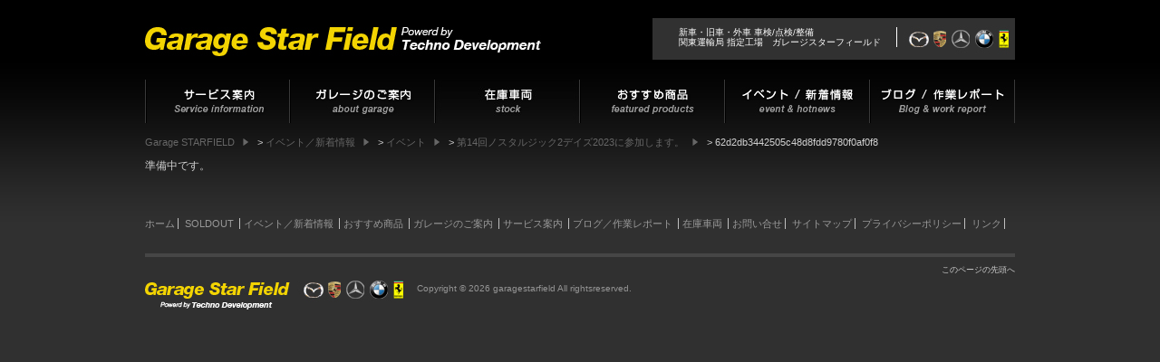

--- FILE ---
content_type: text/html; charset=UTF-8
request_url: https://www.garage-starfield.com/event-news/228414.html/attachment/62d2db3442505c48d8fdd9780f0af0f8
body_size: 6566
content:
<!DOCTYPE html>
<html lang="ja">
<head>
<meta charset="UTF-8">
<title>62d2db3442505c48d8fdd9780f0af0f8 - Garage STARFIELD</title>
<meta name="description" content="新車・中古車・旧車・外車・国産車を問わず自動車の整備はおまかせ下さい。点検・修理・オーバーホール・パーツ製作等、特に10A等旧型ロータリーとコスモスポーツには絶対の自信をもっております。お気軽にご相談下さい。" />
<meta name="keywords" content="ガレージスターフィールド,ロータリーエンジン,コスモスポーツ,レストア,中古販売" />
<meta name="author" content="authorName">
<meta name="copyright" content="Copyright (C) ガレージスターフィールド" />
<link rel="shortcut icon" href="https://www.garage-starfield.com/cms/wp-content/themes/gsf/favicon.ico">
<link rel="index" href="https://www.garage-starfield.com/">
<link rel="stylesheet" href="https://www.garage-starfield.com/cms/wp-content/themes/gsf/css/import.css">
<script src="https://www.google.com/jsapi"></script>
<script> google.load("jquery", "1.4");</script>
<script src="https://www.garage-starfield.com/cms/wp-content/themes/gsf/js/bsn.Crossfader.js"></script>
<!--[if lt IE 9]><script src="https://html5shiv.googlecode.com/svn/trunk/html5.js"></script><![endif]-->
<script src="https://www.garage-starfield.com/cms/wp-content/themes/gsf/js/ga.js"></script>
<meta name="viewport" content="width=device-width">
<!--[if lte IE 6]>
<script type="text/javascript" src="https://www.garage-starfield.com/cms/wp-content/themes/hatsuhi/js/DD_belatedPNG.js"></script>
<script type="text/javascript">
  DD_belatedPNG.fix('#contents,#contents img,img');
</script>
<![endif]-->
<meta name='robots' content='index, follow, max-image-preview:large, max-snippet:-1, max-video-preview:-1' />

	<!-- This site is optimized with the Yoast SEO plugin v19.13 - https://yoast.com/wordpress/plugins/seo/ -->
	<link rel="canonical" href="https://www.garage-starfield.com/event-news/228414.html/attachment/62d2db3442505c48d8fdd9780f0af0f8/" />
	<meta property="og:locale" content="ja_JP" />
	<meta property="og:type" content="article" />
	<meta property="og:title" content="62d2db3442505c48d8fdd9780f0af0f8 - Garage STARFIELD" />
	<meta property="og:url" content="https://www.garage-starfield.com/event-news/228414.html/attachment/62d2db3442505c48d8fdd9780f0af0f8/" />
	<meta property="og:site_name" content="Garage STARFIELD" />
	<meta property="og:image" content="https://www.garage-starfield.com/event-news/228414.html/attachment/62d2db3442505c48d8fdd9780f0af0f8" />
	<meta property="og:image:width" content="640" />
	<meta property="og:image:height" content="480" />
	<meta property="og:image:type" content="image/jpeg" />
	<script type="application/ld+json" class="yoast-schema-graph">{"@context":"https://schema.org","@graph":[{"@type":"WebPage","@id":"https://www.garage-starfield.com/event-news/228414.html/attachment/62d2db3442505c48d8fdd9780f0af0f8/","url":"https://www.garage-starfield.com/event-news/228414.html/attachment/62d2db3442505c48d8fdd9780f0af0f8/","name":"62d2db3442505c48d8fdd9780f0af0f8 - Garage STARFIELD","isPartOf":{"@id":"https://www.garage-starfield.com/#website"},"primaryImageOfPage":{"@id":"https://www.garage-starfield.com/event-news/228414.html/attachment/62d2db3442505c48d8fdd9780f0af0f8/#primaryimage"},"image":{"@id":"https://www.garage-starfield.com/event-news/228414.html/attachment/62d2db3442505c48d8fdd9780f0af0f8/#primaryimage"},"thumbnailUrl":"https://www.garage-starfield.com/cms/wp-content/uploads/2023/02/62d2db3442505c48d8fdd9780f0af0f8.jpeg","datePublished":"2023-02-16T09:31:20+00:00","dateModified":"2023-02-16T09:31:20+00:00","breadcrumb":{"@id":"https://www.garage-starfield.com/event-news/228414.html/attachment/62d2db3442505c48d8fdd9780f0af0f8/#breadcrumb"},"inLanguage":"ja","potentialAction":[{"@type":"ReadAction","target":["https://www.garage-starfield.com/event-news/228414.html/attachment/62d2db3442505c48d8fdd9780f0af0f8/"]}]},{"@type":"ImageObject","inLanguage":"ja","@id":"https://www.garage-starfield.com/event-news/228414.html/attachment/62d2db3442505c48d8fdd9780f0af0f8/#primaryimage","url":"https://www.garage-starfield.com/cms/wp-content/uploads/2023/02/62d2db3442505c48d8fdd9780f0af0f8.jpeg","contentUrl":"https://www.garage-starfield.com/cms/wp-content/uploads/2023/02/62d2db3442505c48d8fdd9780f0af0f8.jpeg","width":640,"height":480},{"@type":"BreadcrumbList","@id":"https://www.garage-starfield.com/event-news/228414.html/attachment/62d2db3442505c48d8fdd9780f0af0f8/#breadcrumb","itemListElement":[{"@type":"ListItem","position":1,"name":"ホーム","item":"https://www.garage-starfield.com/"},{"@type":"ListItem","position":2,"name":"第14回ノスタルジック2デイズ2023に参加します。","item":"https://www.garage-starfield.com/event-news/228414.html"},{"@type":"ListItem","position":3,"name":"62d2db3442505c48d8fdd9780f0af0f8"}]},{"@type":"WebSite","@id":"https://www.garage-starfield.com/#website","url":"https://www.garage-starfield.com/","name":"Garage STARFIELD","description":"","potentialAction":[{"@type":"SearchAction","target":{"@type":"EntryPoint","urlTemplate":"https://www.garage-starfield.com/?s={search_term_string}"},"query-input":"required name=search_term_string"}],"inLanguage":"ja"}]}</script>
	<!-- / Yoast SEO plugin. -->


<link rel='dns-prefetch' href='//s.w.org' />
<script type="text/javascript">
window._wpemojiSettings = {"baseUrl":"https:\/\/s.w.org\/images\/core\/emoji\/13.1.0\/72x72\/","ext":".png","svgUrl":"https:\/\/s.w.org\/images\/core\/emoji\/13.1.0\/svg\/","svgExt":".svg","source":{"concatemoji":"https:\/\/www.garage-starfield.com\/cms\/wp-includes\/js\/wp-emoji-release.min.js?ver=5.9.12"}};
/*! This file is auto-generated */
!function(e,a,t){var n,r,o,i=a.createElement("canvas"),p=i.getContext&&i.getContext("2d");function s(e,t){var a=String.fromCharCode;p.clearRect(0,0,i.width,i.height),p.fillText(a.apply(this,e),0,0);e=i.toDataURL();return p.clearRect(0,0,i.width,i.height),p.fillText(a.apply(this,t),0,0),e===i.toDataURL()}function c(e){var t=a.createElement("script");t.src=e,t.defer=t.type="text/javascript",a.getElementsByTagName("head")[0].appendChild(t)}for(o=Array("flag","emoji"),t.supports={everything:!0,everythingExceptFlag:!0},r=0;r<o.length;r++)t.supports[o[r]]=function(e){if(!p||!p.fillText)return!1;switch(p.textBaseline="top",p.font="600 32px Arial",e){case"flag":return s([127987,65039,8205,9895,65039],[127987,65039,8203,9895,65039])?!1:!s([55356,56826,55356,56819],[55356,56826,8203,55356,56819])&&!s([55356,57332,56128,56423,56128,56418,56128,56421,56128,56430,56128,56423,56128,56447],[55356,57332,8203,56128,56423,8203,56128,56418,8203,56128,56421,8203,56128,56430,8203,56128,56423,8203,56128,56447]);case"emoji":return!s([10084,65039,8205,55357,56613],[10084,65039,8203,55357,56613])}return!1}(o[r]),t.supports.everything=t.supports.everything&&t.supports[o[r]],"flag"!==o[r]&&(t.supports.everythingExceptFlag=t.supports.everythingExceptFlag&&t.supports[o[r]]);t.supports.everythingExceptFlag=t.supports.everythingExceptFlag&&!t.supports.flag,t.DOMReady=!1,t.readyCallback=function(){t.DOMReady=!0},t.supports.everything||(n=function(){t.readyCallback()},a.addEventListener?(a.addEventListener("DOMContentLoaded",n,!1),e.addEventListener("load",n,!1)):(e.attachEvent("onload",n),a.attachEvent("onreadystatechange",function(){"complete"===a.readyState&&t.readyCallback()})),(n=t.source||{}).concatemoji?c(n.concatemoji):n.wpemoji&&n.twemoji&&(c(n.twemoji),c(n.wpemoji)))}(window,document,window._wpemojiSettings);
</script>
<style type="text/css">
img.wp-smiley,
img.emoji {
	display: inline !important;
	border: none !important;
	box-shadow: none !important;
	height: 1em !important;
	width: 1em !important;
	margin: 0 0.07em !important;
	vertical-align: -0.1em !important;
	background: none !important;
	padding: 0 !important;
}
</style>
	<link rel='stylesheet' id='wp-block-library-css'  href='https://www.garage-starfield.com/cms/wp-includes/css/dist/block-library/style.min.css?ver=5.9.12' type='text/css' media='all' />
<style id='global-styles-inline-css' type='text/css'>
body{--wp--preset--color--black: #000000;--wp--preset--color--cyan-bluish-gray: #abb8c3;--wp--preset--color--white: #ffffff;--wp--preset--color--pale-pink: #f78da7;--wp--preset--color--vivid-red: #cf2e2e;--wp--preset--color--luminous-vivid-orange: #ff6900;--wp--preset--color--luminous-vivid-amber: #fcb900;--wp--preset--color--light-green-cyan: #7bdcb5;--wp--preset--color--vivid-green-cyan: #00d084;--wp--preset--color--pale-cyan-blue: #8ed1fc;--wp--preset--color--vivid-cyan-blue: #0693e3;--wp--preset--color--vivid-purple: #9b51e0;--wp--preset--gradient--vivid-cyan-blue-to-vivid-purple: linear-gradient(135deg,rgba(6,147,227,1) 0%,rgb(155,81,224) 100%);--wp--preset--gradient--light-green-cyan-to-vivid-green-cyan: linear-gradient(135deg,rgb(122,220,180) 0%,rgb(0,208,130) 100%);--wp--preset--gradient--luminous-vivid-amber-to-luminous-vivid-orange: linear-gradient(135deg,rgba(252,185,0,1) 0%,rgba(255,105,0,1) 100%);--wp--preset--gradient--luminous-vivid-orange-to-vivid-red: linear-gradient(135deg,rgba(255,105,0,1) 0%,rgb(207,46,46) 100%);--wp--preset--gradient--very-light-gray-to-cyan-bluish-gray: linear-gradient(135deg,rgb(238,238,238) 0%,rgb(169,184,195) 100%);--wp--preset--gradient--cool-to-warm-spectrum: linear-gradient(135deg,rgb(74,234,220) 0%,rgb(151,120,209) 20%,rgb(207,42,186) 40%,rgb(238,44,130) 60%,rgb(251,105,98) 80%,rgb(254,248,76) 100%);--wp--preset--gradient--blush-light-purple: linear-gradient(135deg,rgb(255,206,236) 0%,rgb(152,150,240) 100%);--wp--preset--gradient--blush-bordeaux: linear-gradient(135deg,rgb(254,205,165) 0%,rgb(254,45,45) 50%,rgb(107,0,62) 100%);--wp--preset--gradient--luminous-dusk: linear-gradient(135deg,rgb(255,203,112) 0%,rgb(199,81,192) 50%,rgb(65,88,208) 100%);--wp--preset--gradient--pale-ocean: linear-gradient(135deg,rgb(255,245,203) 0%,rgb(182,227,212) 50%,rgb(51,167,181) 100%);--wp--preset--gradient--electric-grass: linear-gradient(135deg,rgb(202,248,128) 0%,rgb(113,206,126) 100%);--wp--preset--gradient--midnight: linear-gradient(135deg,rgb(2,3,129) 0%,rgb(40,116,252) 100%);--wp--preset--duotone--dark-grayscale: url('#wp-duotone-dark-grayscale');--wp--preset--duotone--grayscale: url('#wp-duotone-grayscale');--wp--preset--duotone--purple-yellow: url('#wp-duotone-purple-yellow');--wp--preset--duotone--blue-red: url('#wp-duotone-blue-red');--wp--preset--duotone--midnight: url('#wp-duotone-midnight');--wp--preset--duotone--magenta-yellow: url('#wp-duotone-magenta-yellow');--wp--preset--duotone--purple-green: url('#wp-duotone-purple-green');--wp--preset--duotone--blue-orange: url('#wp-duotone-blue-orange');--wp--preset--font-size--small: 13px;--wp--preset--font-size--medium: 20px;--wp--preset--font-size--large: 36px;--wp--preset--font-size--x-large: 42px;}.has-black-color{color: var(--wp--preset--color--black) !important;}.has-cyan-bluish-gray-color{color: var(--wp--preset--color--cyan-bluish-gray) !important;}.has-white-color{color: var(--wp--preset--color--white) !important;}.has-pale-pink-color{color: var(--wp--preset--color--pale-pink) !important;}.has-vivid-red-color{color: var(--wp--preset--color--vivid-red) !important;}.has-luminous-vivid-orange-color{color: var(--wp--preset--color--luminous-vivid-orange) !important;}.has-luminous-vivid-amber-color{color: var(--wp--preset--color--luminous-vivid-amber) !important;}.has-light-green-cyan-color{color: var(--wp--preset--color--light-green-cyan) !important;}.has-vivid-green-cyan-color{color: var(--wp--preset--color--vivid-green-cyan) !important;}.has-pale-cyan-blue-color{color: var(--wp--preset--color--pale-cyan-blue) !important;}.has-vivid-cyan-blue-color{color: var(--wp--preset--color--vivid-cyan-blue) !important;}.has-vivid-purple-color{color: var(--wp--preset--color--vivid-purple) !important;}.has-black-background-color{background-color: var(--wp--preset--color--black) !important;}.has-cyan-bluish-gray-background-color{background-color: var(--wp--preset--color--cyan-bluish-gray) !important;}.has-white-background-color{background-color: var(--wp--preset--color--white) !important;}.has-pale-pink-background-color{background-color: var(--wp--preset--color--pale-pink) !important;}.has-vivid-red-background-color{background-color: var(--wp--preset--color--vivid-red) !important;}.has-luminous-vivid-orange-background-color{background-color: var(--wp--preset--color--luminous-vivid-orange) !important;}.has-luminous-vivid-amber-background-color{background-color: var(--wp--preset--color--luminous-vivid-amber) !important;}.has-light-green-cyan-background-color{background-color: var(--wp--preset--color--light-green-cyan) !important;}.has-vivid-green-cyan-background-color{background-color: var(--wp--preset--color--vivid-green-cyan) !important;}.has-pale-cyan-blue-background-color{background-color: var(--wp--preset--color--pale-cyan-blue) !important;}.has-vivid-cyan-blue-background-color{background-color: var(--wp--preset--color--vivid-cyan-blue) !important;}.has-vivid-purple-background-color{background-color: var(--wp--preset--color--vivid-purple) !important;}.has-black-border-color{border-color: var(--wp--preset--color--black) !important;}.has-cyan-bluish-gray-border-color{border-color: var(--wp--preset--color--cyan-bluish-gray) !important;}.has-white-border-color{border-color: var(--wp--preset--color--white) !important;}.has-pale-pink-border-color{border-color: var(--wp--preset--color--pale-pink) !important;}.has-vivid-red-border-color{border-color: var(--wp--preset--color--vivid-red) !important;}.has-luminous-vivid-orange-border-color{border-color: var(--wp--preset--color--luminous-vivid-orange) !important;}.has-luminous-vivid-amber-border-color{border-color: var(--wp--preset--color--luminous-vivid-amber) !important;}.has-light-green-cyan-border-color{border-color: var(--wp--preset--color--light-green-cyan) !important;}.has-vivid-green-cyan-border-color{border-color: var(--wp--preset--color--vivid-green-cyan) !important;}.has-pale-cyan-blue-border-color{border-color: var(--wp--preset--color--pale-cyan-blue) !important;}.has-vivid-cyan-blue-border-color{border-color: var(--wp--preset--color--vivid-cyan-blue) !important;}.has-vivid-purple-border-color{border-color: var(--wp--preset--color--vivid-purple) !important;}.has-vivid-cyan-blue-to-vivid-purple-gradient-background{background: var(--wp--preset--gradient--vivid-cyan-blue-to-vivid-purple) !important;}.has-light-green-cyan-to-vivid-green-cyan-gradient-background{background: var(--wp--preset--gradient--light-green-cyan-to-vivid-green-cyan) !important;}.has-luminous-vivid-amber-to-luminous-vivid-orange-gradient-background{background: var(--wp--preset--gradient--luminous-vivid-amber-to-luminous-vivid-orange) !important;}.has-luminous-vivid-orange-to-vivid-red-gradient-background{background: var(--wp--preset--gradient--luminous-vivid-orange-to-vivid-red) !important;}.has-very-light-gray-to-cyan-bluish-gray-gradient-background{background: var(--wp--preset--gradient--very-light-gray-to-cyan-bluish-gray) !important;}.has-cool-to-warm-spectrum-gradient-background{background: var(--wp--preset--gradient--cool-to-warm-spectrum) !important;}.has-blush-light-purple-gradient-background{background: var(--wp--preset--gradient--blush-light-purple) !important;}.has-blush-bordeaux-gradient-background{background: var(--wp--preset--gradient--blush-bordeaux) !important;}.has-luminous-dusk-gradient-background{background: var(--wp--preset--gradient--luminous-dusk) !important;}.has-pale-ocean-gradient-background{background: var(--wp--preset--gradient--pale-ocean) !important;}.has-electric-grass-gradient-background{background: var(--wp--preset--gradient--electric-grass) !important;}.has-midnight-gradient-background{background: var(--wp--preset--gradient--midnight) !important;}.has-small-font-size{font-size: var(--wp--preset--font-size--small) !important;}.has-medium-font-size{font-size: var(--wp--preset--font-size--medium) !important;}.has-large-font-size{font-size: var(--wp--preset--font-size--large) !important;}.has-x-large-font-size{font-size: var(--wp--preset--font-size--x-large) !important;}
</style>
<link rel='stylesheet' id='contact-form-7-css'  href='https://www.garage-starfield.com/cms/wp-content/plugins/contact-form-7/includes/css/styles.css?ver=5.6.4' type='text/css' media='all' />
<link rel='stylesheet' id='contact-form-7-confirm-css'  href='https://www.garage-starfield.com/cms/wp-content/plugins/contact-form-7-add-confirm/includes/css/styles.css?ver=5.1' type='text/css' media='all' />
<link rel='stylesheet' id='wp-pagenavi-css'  href='https://www.garage-starfield.com/cms/wp-content/plugins/wp-pagenavi/pagenavi-css.css?ver=2.70' type='text/css' media='all' />
<link rel='stylesheet' id='slimbox2-css'  href='https://www.garage-starfield.com/cms/wp-content/plugins/wp-slimbox2/css/slimbox2.css?ver=1.1' type='text/css' media='screen' />
<script type='text/javascript' src='https://www.garage-starfield.com/cms/wp-includes/js/jquery/jquery.min.js?ver=3.6.0' id='jquery-core-js'></script>
<script type='text/javascript' src='https://www.garage-starfield.com/cms/wp-includes/js/jquery/jquery-migrate.min.js?ver=3.3.2' id='jquery-migrate-js'></script>
<script type='text/javascript' src='https://www.garage-starfield.com/cms/wp-content/plugins/wp-slimbox2/javascript/slimbox2.js?ver=2.04' id='slimbox2-js'></script>
<script type='text/javascript' id='slimbox2_autoload-js-extra'>
/* <![CDATA[ */
var slimbox2_options = {"autoload":"1","overlayColor":"#000000","loop":"","overlayOpacity":"0.8","overlayFadeDuration":"400","resizeDuration":"400","resizeEasing":"swing","initialWidth":"250","initialHeight":"250","imageFadeDuration":"400","captionAnimationDuration":"400","caption":"el.title || el.firstChild.alt || el.firstChild.title || el.href || el.href","url":"1","selector":"div.entry-content, div.gallery, div.entry, div.post, div#page, body","counterText":"Image {x} of {y}","closeKeys":"27,88,67","previousKeys":"37,80","nextKeys":"39,78","prev":"https:\/\/www.garage-starfield.com\/cms\/wp-content\/plugins\/wp-slimbox2\/images\/default\/prevlabel.gif","next":"https:\/\/www.garage-starfield.com\/cms\/wp-content\/plugins\/wp-slimbox2\/images\/default\/nextlabel.gif","close":"https:\/\/www.garage-starfield.com\/cms\/wp-content\/plugins\/wp-slimbox2\/images\/default\/closelabel.gif","picasaweb":"","flickr":"","mobile":""};
/* ]]> */
</script>
<script type='text/javascript' src='https://www.garage-starfield.com/cms/wp-content/plugins/wp-slimbox2/javascript/slimbox2_autoload.js?ver=1.0.4b' id='slimbox2_autoload-js'></script>
<link rel="https://api.w.org/" href="https://www.garage-starfield.com/wp-json/" /><link rel="alternate" type="application/json" href="https://www.garage-starfield.com/wp-json/wp/v2/media/228418" /><link rel="EditURI" type="application/rsd+xml" title="RSD" href="https://www.garage-starfield.com/cms/xmlrpc.php?rsd" />
<link rel="wlwmanifest" type="application/wlwmanifest+xml" href="https://www.garage-starfield.com/cms/wp-includes/wlwmanifest.xml" /> 
<meta name="generator" content="WordPress 5.9.12" />
<link rel='shortlink' href='https://www.garage-starfield.com/?p=228418' />
<link rel="alternate" type="application/json+oembed" href="https://www.garage-starfield.com/wp-json/oembed/1.0/embed?url=https%3A%2F%2Fwww.garage-starfield.com%2Fevent-news%2F228414.html%2Fattachment%2F62d2db3442505c48d8fdd9780f0af0f8" />
<link rel="alternate" type="text/xml+oembed" href="https://www.garage-starfield.com/wp-json/oembed/1.0/embed?url=https%3A%2F%2Fwww.garage-starfield.com%2Fevent-news%2F228414.html%2Fattachment%2F62d2db3442505c48d8fdd9780f0af0f8&#038;format=xml" />
</head>
<body data-rsssl=1 id="single" class="cat">
<div id="page">

<header id="globalHeader">
<hgroup>

<div class="area01">
<div class="carmaker"><img src="https://www.garage-starfield.com/cms/wp-content/themes/gsf/images/makerlogo.jpg" alt="マツダ・ポルシェ・ベンツ・BMW・フェラーリ"></div>
<h1><span><a href="https://www.garage-starfield.com/">新車・旧車・外車 車検/点検/整備<br />関東運輸局 指定工場　ガレージスターフィールド</a></span></h1>
</div>

<h2><a href="https://www.garage-starfield.com/"><img src="https://www.garage-starfield.com/cms/wp-content/themes/gsf/images/header-logo.jpg" alt="GarageStarField by technodevelopment" width="437" height="32"></a></h2>
</hgroup>

<nav id="global">
<ul>
<li><a href="https://www.garage-starfield.com/service" title="サービス案内"><img class="fade" src="https://www.garage-starfield.com/cms/wp-content/themes/gsf/images/globalmenu-01.jpg" alt="サービス案内"></a></li>
<li><a href="https://www.garage-starfield.com/about" title="ガレージのご案内"><img class="fade" src="https://www.garage-starfield.com/cms/wp-content/themes/gsf/images/globalmenu-02.jpg" alt="ガレージのご案内"></a></li>
<li><a href="https://www.garage-starfield.com/stock" title="在庫車両"><img class="fade" src="https://www.garage-starfield.com/cms/wp-content/themes/gsf/images/globalmenu-03.jpg" alt="在庫車両"></a></li>
<li><a href="https://www.garage-starfield.com/featured-products" title="おすすめ商品"><img class="fade" src="https://www.garage-starfield.com/cms/wp-content/themes/gsf/images/globalmenu-04.jpg" alt="おすすめ商品"></a></li>
<li><a href="https://www.garage-starfield.com/event-news" title="イベント/新着情報"><img class="fade" src="https://www.garage-starfield.com/cms/wp-content/themes/gsf/images/globalmenu-05.jpg" alt="イベント/新着情報"></a></li>
<li><a href="https://www.garage-starfield.com/blog-report" title="ブログ/作業レポート"><img class="fade" src="https://www.garage-starfield.com/cms/wp-content/themes/gsf/images/globalmenu-06.jpg" alt="ブログ/作業レポート"></a></li>
</ul>
</nav>
</header>
<div id="contents">
<div id="contentsinner">

<div id="bread">
<!-- Breadcrumb NavXT 7.3.1 -->
<span property="itemListElement" typeof="ListItem"><a property="item" typeof="WebPage" title="Garage STARFIELDへ移動する" href="https://www.garage-starfield.com" class="home" ><span property="name">Garage STARFIELD</span></a><meta property="position" content="1"></span> &gt; <span property="itemListElement" typeof="ListItem"><a property="item" typeof="WebPage" title="Go to the イベント／新着情報 カテゴリー archives." href="https://www.garage-starfield.com/category/event-news" class="taxonomy category" ><span property="name">イベント／新着情報</span></a><meta property="position" content="2"></span> &gt; <span property="itemListElement" typeof="ListItem"><a property="item" typeof="WebPage" title="Go to the イベント カテゴリー archives." href="https://www.garage-starfield.com/category/event-news/event" class="taxonomy category" ><span property="name">イベント</span></a><meta property="position" content="3"></span> &gt; <span property="itemListElement" typeof="ListItem"><a property="item" typeof="WebPage" title="第14回ノスタルジック2デイズ2023に参加します。へ移動する" href="https://www.garage-starfield.com/event-news/228414.html" class="post post-post" ><span property="name">第14回ノスタルジック2デイズ2023に参加します。</span></a><meta property="position" content="4"></span> &gt; <span property="itemListElement" typeof="ListItem"><span property="name" class="post post-attachment current-item">62d2db3442505c48d8fdd9780f0af0f8</span><meta property="url" content="https://www.garage-starfield.com/event-news/228414.html/attachment/62d2db3442505c48d8fdd9780f0af0f8"><meta property="position" content="5"></span></div>

<p>準備中です。</p>




<!--contentsinner--></div>
<!-- / #contents --></div>

<footer id="globalFoooter">

<ul>
<li><a href="https://www.garage-starfield.com/" title="ガレージスターフィールドホーム">ホーム</a></li>
	<li class="cat-item cat-item-19"><a href="https://www.garage-starfield.com/category/soldout">SOLDOUT</a>
</li>
	<li class="cat-item cat-item-1"><a href="https://www.garage-starfield.com/category/event-news">イベント／新着情報</a>
</li>
	<li class="cat-item cat-item-9"><a href="https://www.garage-starfield.com/category/featured-products" title="GarageStarFieldがお奨めするオイル・添加剤等の商品">おすすめ商品</a>
</li>
	<li class="cat-item cat-item-11"><a href="https://www.garage-starfield.com/category/about">ガレージのご案内</a>
</li>
	<li class="cat-item cat-item-10"><a href="https://www.garage-starfield.com/category/service">サービス案内</a>
</li>
	<li class="cat-item cat-item-3"><a href="https://www.garage-starfield.com/category/blog-report">ブログ／作業レポート</a>
</li>
	<li class="cat-item cat-item-8"><a href="https://www.garage-starfield.com/category/stock">在庫車両</a>
</li>
 
<li class="page_item page-item-89"><a href="https://www.garage-starfield.com/contact">お問い合せ</a></li>
<li class="page_item page-item-74"><a href="https://www.garage-starfield.com/sitemap">サイトマップ</a></li>
<li class="page_item page-item-79"><a href="https://www.garage-starfield.com/privacypolicy">プライバシーポリシー</a></li>
<li class="page_item page-item-92"><a href="https://www.garage-starfield.com/link">リンク</a></li>
</ul>


<p class="pageTop"><a href="#page">このページの先頭へ</a></p>

<h3><img src="https://www.garage-starfield.com/cms/wp-content/themes/gsf/images/footer-logo.jpg" alt="ガレージスターフィールド"></h3>
<p class="copyright"><small>Copyright &#169;
<script type="text/javascript"><!--
		now=new Date();
		document.write(now.getFullYear());
	//-->
	</script>
garagestarfield  All rightsreserved.</small></p>
<!-- / #globalFoooter -->
</footer>
<!-- / #page -->
</div>
<script type="text/javascript">

  var _gaq = _gaq || [];
  _gaq.push(['_setAccount', 'UA-19162543-1']);
  _gaq.push(['_trackPageview']);

  (function() {
    var ga = document.createElement('script'); ga.type = 'text/javascript'; ga.async = true;
    ga.src = ('https:' == document.location.protocol ? 'https://ssl' : 'http://www') + '.google-analytics.com/ga.js';
    var s = document.getElementsByTagName('script')[0]; s.parentNode.insertBefore(ga, s);
  })();

</script>
<script type='text/javascript' src='https://www.garage-starfield.com/cms/wp-content/plugins/contact-form-7/includes/swv/js/index.js?ver=5.6.4' id='swv-js'></script>
<script type='text/javascript' id='contact-form-7-js-extra'>
/* <![CDATA[ */
var wpcf7 = {"api":{"root":"https:\/\/www.garage-starfield.com\/wp-json\/","namespace":"contact-form-7\/v1"}};
/* ]]> */
</script>
<script type='text/javascript' src='https://www.garage-starfield.com/cms/wp-content/plugins/contact-form-7/includes/js/index.js?ver=5.6.4' id='contact-form-7-js'></script>
<script type='text/javascript' src='https://www.garage-starfield.com/cms/wp-includes/js/jquery/jquery.form.min.js?ver=4.3.0' id='jquery-form-js'></script>
<script type='text/javascript' src='https://www.garage-starfield.com/cms/wp-content/plugins/contact-form-7-add-confirm/includes/js/scripts.js?ver=5.1' id='contact-form-7-confirm-js'></script>
</body>
</html>

--- FILE ---
content_type: text/css
request_url: https://www.garage-starfield.com/cms/wp-content/themes/gsf/css/import.css
body_size: 243
content:
@charset "utf-8";
/* ===================================================================
 style info : 各cssファイル読み込み用
 author     : name
=================================================================== */

/* default style - リセット
----------------------------------------------------------- */
@import url("default.css");

/* module style - ヘッダー、フッター
----------------------------------------------------------- */
@import url("module.css");

/* all style
----------------------------------------------------------- */
@import url("style.css");

/* CMS style
----------------------------------------------------------- */
@import url("cms.css");

/* print
----------------------------------------------------------- */
@import url("print.css");



--- FILE ---
content_type: text/css
request_url: https://www.garage-starfield.com/cms/wp-content/themes/gsf/css/default.css
body_size: 1068
content:
@charset "utf-8";
/* ===================================================================
 style info : リセット及びフォントサイズ
=================================================================== */
/* 
html5doctor.com Reset Stylesheet
v1.4.1 
2010-03-01
Author: Richard Clark - http://richclarkdesign.com
*/

html, body, div, span, object, iframe,
h1, h2, h3, h4, h5, h6, p, blockquote, pre,
abbr, address, cite, code,
del, dfn, em, img, ins, kbd, q, samp,
small, strong, sub, /*sup,*/ var,
b, i,
dl, dt, dd, ol, ul, li,
fieldset, form, label, legend,
caption, tfoot, thead, 
article, aside, canvas, details, figcaption, figure, 
footer, header, hgroup, menu, nav, section, summary,
time, mark, audio, video {
	margin: 0;
	padding: 0;
	border: 0;
	outline: 0;
	font-size: 100%;
	vertical-align: baseline;
	background: transparent;
}

body {
	line-height: 1;
	background: #000;
	color: #d0d0d0;
}

article, aside, canvas, details, figcaption, figure,
footer, header, hgroup, menu, nav, section, summary {
	display: block;
}

nav ul {
	list-style: none;
}

blockquote, q {
	quotes: none;
}

blockquote:before, blockquote:after,
q:before, q:after {
	content: '';
	content: none;
}

a {
	margin: 0;
	padding: 0;
	border: 0;
	font-size: 100%;
	vertical-align: baseline;
	background: transparent;
}

ins {
	background-color: #ff9;
	color: #000;
	text-decoration: none;
}

mark {
	background-color: #ff9;
	color: #000; 
	font-style: italic;
	font-weight: bold;
}

del {
	text-decoration: line-through;
}

abbr[title], dfn[title] {
	border-bottom: 1px dotted #000;
	cursor: help;
}

table {
	border-collapse: collapse;
	border-spacing: 0;
}

hr {
	display: block;
	height: 1px;
	border: 0;
	border-top: 1px solid #cccccc;
	margin: 1em 0;
	padding: 0;
}

input, select {
	vertical-align: middle;
}


/*
Copyright (c) 2010, Yahoo! Inc. All rights reserved.
Code licensed under the BSD License:
http://developer.yahoo.com/yui/license.html
version: 2.8.1
*/
body{font:12px/1.231 arial,helvetica,clean,sans-serif;*font-size:small;*font:x-small;}select,input,button,textarea,button{font:99% arial,helvetica,clean,sans-serif;}table{font-size:inherit;font:100%;}pre,code,kbd,samp,tt{font-family:monospace;*font-size:108%;line-height:100%;}

table,th { vertical-align:middle;}

--- FILE ---
content_type: text/css
request_url: https://www.garage-starfield.com/cms/wp-content/themes/gsf/css/module.css
body_size: 1728
content:
@charset "utf-8";
/* ===================================================================
 style info : ヘッダーやフッターなどサイト内共通
=================================================================== */

#bread {
	font-size:95%;
	margin-bottom:12px;
	}
#bread a {
	padding:0 15px 0 0;
	margin-right:7px;
	background:url(../images/bread.png)  no-repeat 100% 50%;
	}
#bread a:link ,
#bread a:visited ,
#bread a:hover ,
#bread a:active  {
	color:#666;
	text-decoration:none;
}
#bread a:hover	{
	color:#FFFFFF;
	text-decoration:underline;
	}





/* グローバルナビゲーション
----------------------------------------------------*/
#globalHeader {
	width:960px;
	height:150px;
	position: relative;
}
#globalHeader .area01 {
	width:400px;
	height:46px;
	position:absolute;
	top:20px;
	right:0;
	background:#313131;
}
#globalHeader h1 {
	width:240px;
	color:#FFFFFF;
	text-decoration:none;
	font-weight:normal;
	font-size:80%;
	border-right:1px solid #FFF;
	position:absolute;
	top:10px;
	right:130px;
}
/*Windows ie6*/
* html #globalHeader h1 {}
/*Windows ie7*/
* + html #globalHeader h1{ font-size:75%;}

#globalHeader .area01 h1 a:link ,
#globalHeader .area01 h1 a:visited ,
#globalHeader .area01 h1 a:hover ,
#globalHeader .area01 h1 a:active  {
	color:#FFFFFF;
	text-decoration:none;
}
#globalHeader h2 {
	position: absolute;
	top:30px;
	left:0;
}
.carmaker {
	width:124px;
	height:46px;
	float:right;
	padding-left:10px;
	display:block;
}
#globalHeader nav#global {
	position: absolute;
	width:960px;
	height:48x;
	top: 88px;
	background:#CCCCCC;
	margin:0;
	padding:0;
}
header#globalHeader nav#global ul {
	/zoom: 1;
}
header#globalHeader nav ul#global:after {
	content: "."; display: block; visibility: hidden; height: 0.1px; font-size: 0.1em; line-height: 0; clear: both;
}
#globalHeader nav#global li {
	margin: 0;
	padding: 0;
	float:left;
}
#globalHeader nav#global li img {
	vertical-align:bottom;
}
#globalHeader nav#global li a {
	line-height:1;
	margin:0;
	padding:0;
	display:block;
}
#globalHeader nav#global li a:hover {
	margin:0;
	padding:0;
	line-height:1;
}
/*Windows ie6*/
* html #globalHeader nav#global li a:hover {}
/*Windows ie7*/
* + html #globalHeader nav#global{}


/*----------------------------------------------------
	サイドバー
----------------------------------------------------*/


/* 記事一覧TYPE-A
----------------------------------------------------*/
#side #newslist-a 	{
	width:250px;
	height:auto;
	margin:0 0 0 0;
	padding:0;
	clear:both;
}
#side #newslist-a #title {
	width:250px;
	height:45px;
	margin:0 0 10px 0;
	padding:0;
}
#side #newslist-a #title h3 {
	text-indent:-99999px;
	}
#side #newslist-a dl {
	margin-bottom:20px;
	font-size:95%;
}
#side #newslist-a dl dt {
	color:#8f8f8f;
}
#side #newslist-a dl dd {
    margin: 0 0 .6em 0;
	padding: .2em 0 .5em 0;
	/zoom: 1;
	border-bottom:1px solid #464646;
}
#side #newslist-a dl dd {
    margin: 0 0 .6em 0;
	padding: .2em 0 .5em 0;
	/zoom: 1;
	border-bottom:1px solid #464646;
}

/*イベント・ホットニュースタイトル*/
#side #newslist-a #title.event {
	background:url(../images/sidebar-event.jpg) no-repeat top center;
}
/*ブログ/作業レポートタイトル*/
#side #newslist-a #title.report {
	background:url(../images/sidebar-report.jpg) no-repeat top center;
}



/* 記事一覧TYPE-C
----------------------------------------------------*/
#side .newslist-c 	{
	width:248px;
	height:auto;
	margin:0 0 10px 0;
	padding:0 0 10px 0;
	clear:both;
	background:#353535;
	border:1px solid #414141;
	font-size:90%;
}
#side .newslist-c h5 	{
	margin:0; padding:0;
}
#side .newslist-c ul 	{
	margin-left:15px;
	list-style-type:none;
	line-height:1.6;
	margin-bottom:5px;
}
#side .newslist-c ul ul 	{
	margin-left:10px;
	margin-bottom:5px;
}





/* ホーム記事一覧（ブログ・作業レポート）
----------------------------------------------------*/
#home #side #newslist-a  {
	width:300px;
	position:relative;
	margin:20px 0 0 0;
	padding:0;
}
#home #side #newslist-a #title {
	width:300px;
	height:21px;
	position:relative;
	background:url(../images/index-report.jpg) no-repeat;
}
#home #side #newslist-a #title .alllist a {
	display:block;
	position:absolute;
	width:60px;
	height:21px;
	top:0;
	right:0;
	text-indent:-99999px;
	}

/* コンタクトバナー
----------------------------------------------------*/
#contact-banner	{
	margin-bottom:10px;
	width:250px;
	height:218px;
	}
	
/* サブサブメニュー
----------------------------------------------------*/
#side #submenu	{
	background:#393939;
	text-align:center;
	padding:15px 0;
	font-size:82%;
	}
#side #submenu span a	{
	padding:2px;
	}


/*----------------------------------------------------
	footer#globalFooter
----------------------------------------------------*/
footer#globalFoooter {
	clear: both;
	height: 130px;
	width: 960px;
	position: relative;
}

footer#globalFoooter h3 {
	position:absolute;
	top:70px;
	left:0;
	}

footer#globalFoooter ul {
	list-style: none;
	position: absolute;
	top:0;
	left:0;
	width: 960px;
	height:40px;
	margin:0;
	padding: 0;
	border-bottom:4px solid #464646;
}

footer#globalFoooter ul li {
	display: inline;
	margin-right: 4px;
	padding-right:3px;
	border-right:1px solid #c0c0c0;
	white-space: nowrap;
	line-height: 1.3;
	font-size:90%;
}

*:first-child + html footer#globalFoooter ul li {
	float:left;
}
* html footer#globalFoooter ul {
	overflow: hidden;
}
* html footer#globalFoooter ul li {
	float:left;
}
footer#globalFoooter ul li a ,footer#globalFoooter ul li a:visited,footer#globalFoooter ul li a:active{
	color: #999;
	text-decoration:none;
}
footer#globalFoooter ul li a:hover{
	color: #fff;
	text-decoration:underline;
	outline:none;
}
p.pageTop {
	top:50px;
	right:0;
	position: absolute;
}
p.pageTop a {
	font-size:77%;
}
footer#globalFoooter p.copyright {
	color: #959595;
	font-size:85%;
	top:73px;
	left:300px;
	position: absolute;
}


/*----------------------------------------------------
	サイト内検索
----------------------------------------------------*/
#siteSearch	{
	background:#000000;
	padding:10px 0 0 10px;
	margin-bottom:10px;
	}

--- FILE ---
content_type: text/css
request_url: https://www.garage-starfield.com/cms/wp-content/themes/gsf/css/style.css
body_size: 4236
content:
@charset "utf-8";
/* ===================================================================
 style info : コンテンツエリア関係 他

fonts
 10px = 77%     11px = 85%     12px = 93%     13px = 100%
 14px = 108%    15px = 116%    16px = 123.1%  17px = 131%
 18px = 138.5%  19px = 146.5%  20px = 153.9%  21px = 161.6%
 22px = 167%    23px = 174%    24px = 182%    25px = 189%
 26px = 197%
=================================================================== */

/*----------------------------------------------------
	共通
----------------------------------------------------*/
/* スクロールバーの有無によるズレ対策 */
html {
	overflow-y: scroll;
}

body {
	font-family: "メイリオ", Meiryo, "Hiragino Kaku Gothic Pro", "ヒラギノ角ゴ Pro W3", "ＭＳ Ｐゴシック", "Lucida Grande", "Lucida Sans Unicode", Arial, Verdana, sans-serif;
	background-image:url(../images/header-bg.jpg);
	background-position:top center;
	background-repeat:repeat-x;
	background-color:#303030;
}

input, textarea {
	font-family: "メイリオ", Meiryo, "Hiragino Kaku Gothic Pro", "ヒラギノ角ゴ Pro W3", "ＭＳ Ｐゴシック", "Lucida Grande", "Lucida Sans Unicode", Arial, Verdana, sans-serif;
}

/* for IE6 */
* html body {
	font-family: "ＭＳ Ｐゴシック", "MS PGothic", Sans-Serif;
}
* html input, * html textarea {
	font-family: "メイリオ", Meiryo, "ＭＳ Ｐゴシック", "MS PGothic", Sans-Serif;
}

/* リンク
----------------------------------------------------*/
a:link ,
a:visited ,
a:hover ,
a:active  {
	color:#D0D0D0;
	text-decoration:none;
	background-color:transparent;
	text-decoration: none;
}
a:hover {
	text-decoration:underline;
}

#main a:link {
	color: #8eadd9;
}

#main a:visited {
	color: #8eadd9;
}
#main a:hover {
	text-decoration: underline;
	color: #ff6600;
	outline:none;
}
#main a:active {
	color: #666;
}



a:hover img {
opacity: .5;
-webkit-opacity: .5;
-moz-opacity: .5;
filter: alpha(opacity=50);	/* IE lt 8 */
-ms-filter: "alpha(opacity=50)"; /* IE 8 */
}
 
a img {
-webkit-transition: opacity 1s ease-out;
-moz-transition: opacity 1s ease-out;
-ms-transition: opacity 1s ease-out;
transition: opacity 1s ease-out;
}

/* よく使いそうなCSS3
----------------------------------------------------*/
#selectors {
/* 角丸 */
	-webkit-border-radius: 10px;
	-moz-border-radius: 10px;
	border-radius: 10px;

/* 角丸個別 */
	-webkit-border-top-right-radius: 15px;
	-moz-border-radius-topright: 15px;
	border-top-right-radius: 15px;

/* ボックスに影 */
	-webkit-box-shadow: 1px 1px 3px #999;
	-moz-box-shadow: 1px 1px 3px #999;
	box-shadow: 1px 1px 3px #999;

/* テキストに影 */
	text-shadow: 1px 1px 0px #999;

/* 鏡像 */
  -webkit-box-reflect: below 4px -webkit-gradient(linear, left top, left bottom, from(transparent), color-stop(.7, transparent), to(white));
  -webkit-border-radius: 3px;
   border-radius: 3px;

}

.newicon	{
	background:url(../images/new.jpg) no-repeat 100% 50%;
	}





/* 汎用
----------------------------------------------------*/
/* clerfix */
#contents:after {
	content: "."; display: block; visibility: hidden; height: 0.1px; font-size: 0.1em; line-height: 0; clear: both;
}

.imgR {
	float: right;
	margin: 0 0 10px 10px;
}

.imgL {
	float: left;
	margin: 0 10px 10px 0;
}

.tC,
.btn {
	text-align: center;
}

.tR,
.sign {
	text-align: right;
}
.cl { clear:both;}

.red {color:#CC0000;}

.space5 { letter-spacing:.5em;}
.space10 { letter-spacing:1em;}
.space15 { letter-spacing:1.5em;}
.space20 { letter-spacing:2em;}
.space30 { letter-spacing:3em;}

.fsSS {font-size: 85%;}
.fsS {font-size: 93%;}
.fsL {font-size: 108%;}
.fsLL {font-size: 116%;}

.kome {text-indent:-1em;margin-left:1em;padding:0;font-size: 93%;}

.mb0 {margin-bottom: 0;}
.mb5 {margin-bottom: 5px;}
.mb10 {margin-bottom: 10px;}
.mb20 {margin-bottom: 20px;}
.mb30 {margin-bottom: 30px;}
.mb40 {margin-bottom: 40px;}
.mb50 {margin-bottom: 50px;}

.mt20{ margin-top:20px;}
.fade-bg { background:#CCCCCC;}

.block { clear:both;}

/*----------------------------------------------------
	#page（ページ全体）
----------------------------------------------------*/
#page {
	width: 960px;
	margin: 0 auto;
	text-align: left;
}


/*----------------------------------------------------
	#contents（メインとサイド）
----------------------------------------------------*/
#contents {
	width: 960px;
	margin:0 0 50px 0;
	padding:0;
	/zoom: 1;
}
* html #contents {
	width: 960px;
}
#contents #contentsinner {
	padding:0 0 0 0;
	margin:0 0 0 0;
	/zoom:1;
}
#contentsinner:after {
	content: "."; display: block; visibility: hidden; height: 0.1px; font-size: 0.1em; line-height: 0; clear: both;
}

/*----------------------------------------------------
	#main（メインコンテンツ）
----------------------------------------------------*/
#main {
	float: left;
	width: 670px;
	margin:0;
	padding:0 0 0 0;
	line-height: 1.5;
	min-height:600px;
	height:auto !important;
	height:600px;
	position:relative;
	background:#FFFFFF;
	color:#333333;
}
* html #main {
	width: 670px;
	padding:0 0 0 0;
	margin:0 0 0 0;
}
#main #maninner	{
	margin:0 20px 20px 20px;
	padding:0;
	}

section {
	margin:0 0 20px 0;
}
section:after {
	content: "."; display: block; visibility: hidden; height: 0.1px; font-size: 0.1em; line-height: 0; clear: both;
}
#home section {
	margin:0 0 0 0;
}
#main table,
#main ol,
#main ul,
#main dl,
#main blockquote,
#main pre,
#main p {
	margin-bottom: 10px;
}

#main .pageTop {
	clear: both;
	margin: 0;
	text-align: right;
}


/* ブラウザの差異対策 */
#main ul li  {padding-left: 0em;margin-left:2em;list-style-position: outside;} 
#main ol li  {padding-left: 0em;margin-left:2em;list-style-position: outside;}

/* パンくず */
#topicpath  {
	padding:18px 0 0 22px;
	font-size:93%;
	width:100%;
	height:17px;
}

/*----------------------------------------------------
	#side（サイドバー）
----------------------------------------------------*/
#side {
	float: right;
	width: 250px;
	height:auto;
	padding:0;
	margin:0;
}

#side .optblock p {
	padding-bottom:10px;
	}

/*----------------------------------------------------
	#トップページ
----------------------------------------------------*/
#home #price {
	margin-bottom: 20px;
}
#home #main {
	width:630px;
	margin:22px 0 0 0;
	padding:0 14px 0 0;
	height:auto;
	border-right:1px solid #464646;
	background:#303030;
	color:#D0D0D0;
}
#home #side {
	width: 300px;
	height:auto;
	padding:22px 0 0 0;
	margin:0;
}

/*-- #fl --*/
#flbox {
	width: 960px;
	height: 325px;
	margin:0 0 0 0;
	padding:0;
}
#flbox img {vertical-align:top;}


#home #contents #pickup {
	width:630px;
	margin-bottom:20px;
}

#home #contents #pickup:after {
	content: "."; display: block; visibility: hidden; height: 0.1px; font-size: 0.1em; line-height: 0; clear: both;
}
#home #contents #pickup .fade-bg {
	width:300px;
	height:95px;
	margin-bottom:10px;
}
#home #contents .pickup01 {
	width: 300px;
	margin:0;
	padding:0 14px 0 0;
	border-right:1px solid #464646;
	float:left;
}
#home #contents .pickup02 {
	width: 300px;
	margin:0;
	padding:0;
	float:right;
}
#home #contents #side .pickup03 {
	width: 300px;
	height:95px;
	vertical-align:bottom;
}

#home #contents  #side .fade-bg  {
	width: 300px;
	height:95px;
}
/*------イベント新着情報-------------------*/
#contents #main #event-news {
	width:630px;
	height:auto;
	position:relative;
	margin:0 0 0 0;
	padding:0;
	clear:both;
}
#contents #main #event-news #title {
	width:630px;
	height:30px;
	position:relative;
	background:url(../images/eventnews.jpg) no-repeat top center;
}
#contents #main #event-news #title h3 {
	text-indent:-99999px;
	}
#contents #main #event-news #title .alllist a {
	display:block;
	position:absolute;
	width:50px;
	height:30px;
	top:0;
	right:50px;
	text-indent:-99999px;
	}
#contents #main #event-news #title .rss a {
	display:block;
	position:absolute;
	width:50px;
	height:30px;
	top:0;
	right:0;
	text-indent:-99999px;
	}
#contents #main #event-news #news dl {
	position:absolute;
	top:40px;
	left:0;
	width: 630px;
	margin:0;
	padding:0;
    display: inline;
	
}
#contents #main #event-news dl dt {
	margin: 0;
	padding: .3em 0;
	width: 7em;
	float: left;
	color:#8f8f8f;
}
#contents #main #event-news dl dd {
    margin: 0 0 0 7em;
	padding: .3em 0;
	/zoom: 1;
}

#home #contents #main #event-news dl dd a:link ,
#home #contents #main #event-news dl dd a:visited ,
#home #contents #main #event-news dl dd a:hover ,
#home #contents #main #event-news dl dd a:active  {
	color:#D0D0D0;
	text-decoration:none;
	background-color:transparent;
	text-decoration: none;
}
#home #contents #main #event-news dl dd a:hover {
	text-decoration:underline;
}


/*------indexサイドバー-------------------*/
#home #contents #side #contact-banner.fade-bg {
	width:300px;
	height:88px;
	background:#CCCCCC;
	margin-bottom:15px;
}

/*----------------------------------------------------
	イベント／新着・ブログ／レポート
----------------------------------------------------*/
/*------新着系・カテゴリーページ-------------------*/
#event-news.category  #main #maninner .entry ,
#blog-report.category #main #maninner .entry  {
	border:1px solid #ddd;
	background:#F9F9F9;
	clear:both;
	width:628px;
	}

#event-news.category  #main #maninner .entry h5 ,
#blog-report.category #main #maninner .entry h5 {
	background:#ddd;
	padding:10px 5px;
	font-size:100%;
	}
#event-news.category  #main #maninner .entry h5 a:link ,
#event-news.category  #main #maninner .entry h5 a:visited ,
#event-news.category  #main #maninner .entry h5 a:active,
#blog-report.category #main #maninner .entry h5 a:link ,
#blog-report.category #main #maninner .entry h5 a:visited ,
#blog-report.category #main #maninner .entry h5 a:active {
	color:#333;
	text-decoration:none;
	background-color:transparent;
	text-decoration: none;
}	
#event-news.category  #main #maninner .entry h5 a:hover ,
#blog-report.category #main #maninner .entry h5 a:hover {
	text-decoration:underline;
}
#event-news.category  #main #maninner .entry .the_content ,
#blog-report.category #main #maninner .entry .the_content {
	padding:10px 10px 5px 10px;
	margin:0;
	}
#event-news.category  #main #maninner .entry p ,
#blog-report.category #main #maninner .entry p {
	border-bottom:1px solid #ddd;
	padding-bottom:10px;
	margin-bottom:10px;
	}
#event-news.category  #main #maninner .entry .more ,
#blog-report.category #main #maninner .entry .more {
	font-size:85%;
	border:1px solid #cccccc;
	padding:2px 3px;
	display:inline;
	margin-right:10px;
	float:left;
	}
#event-news.category  #main #maninner .entry .date ,
#blog-report.category #main #maninner .entry .date {
	font-size:85%;
	padding:2px 3px;
	color:#666666;
	}
/*------新着系・シングルページ-------------------*/
#single  #main #maninner .entry h5  {
	font-size:140%;
	}
#single  #main #maninner .entry img  {
	padding:3px 3px;
	}
/*----------------------------------------------------
	#サービス案内ページ
----------------------------------------------------*/
#service #main #maninner h4  {
	margin:40px 0 10px 0;
	}
#service #main #maninner h4.mt0  {
	margin-top:0;
	}
#service #main #maninner p  {
	margin-bottom:20px;
	}

/*----------------------------------------------------
	#ガレージ案内ページ
----------------------------------------------------*/
#about #main #maninner  {
	width:630px;
	padding:0;
	margin-bottom:15px;
	}
#about #main #maninner hr  {
	border-color:#FFFFFF;
	margin:20px 0;
	}
#about #main #maninner.left  {
	width:312px;
	float:left;
	}
#about #main #maninner .right  {
	width:290px;
	float:right;
	}

#about #main #maninner .right dl {
	width: 290px;
	margin:0;
	padding:0;
    display: inline;
	
}
#about #main #maninner .right dl dt {
	margin: 0;
	padding: .3em 0;
	width: 4em;
	float: left;
}
#about #main #maninner .right dl dd {
    margin: 0 0 0 7em;
	padding: .3em 0;
	/zoom: 1;
}

#about #main #maninner .iflame {
	border:1px solid #c0c0c0;
	width:310px;
}


/*----------------------------------------------------
	#在庫車情報カテゴリーページ
----------------------------------------------------*/
#stock #main #maninner .item ,#soldout #main #maninner .item {
	border: 1px solid #dedede;
	width:600px;
	padding:17px 13px;
	margin-bottom:15px;
	float:left;
	}
#stock #main .item .carpho ,#soldout #main .item .carpho	{
	width:202px;
	height:142px;
	float:left;
	}
#stock #main .item .specification ,#soldout #main .item .specification	{
	width:390px;
	float:right;
	font-size:90%;
	}
	
#stockmenu {
	text-align:left;
	margin-left:20px;
	margin-bottom:10px;
}
#stockmenu a {
	text-align:center;
	padding:5px 10px;
	border:1px solid #c0c0c0;
	margin-right:5px;
}
#main .carpho img	{
	border:1px solid #dedede;
	}

#main .specification .title	{/*タイトル*/
	font-size:130%;
	font-weight:bold;
	color:#000000;
	}
#main .specification .title a:link ,
#main .specification .title a:visited ,
#main .specification .title a:active  {
	color:#000000;
}
#main .specification span	{/*span*/
	padding-right:5px;
	}
#main .specification .price01	{/*値段*/
	margin: 0 0 5px 10px;
	}
#main .specification .price02	{/*値段￥*/
	font-size:125%;
	font-weight:bold;
	color:#993333;
	}
#main .specification .spec	{/*spec*/
	margin: 0 0 5px 10px;
	}
#main .specification .spec span	{/*span*/
	padding-right:15px;
	}
#main .specification .other	{/*other*/
	margin: 0 0 0 10px;
	}
#main .specification .other p	{
	margin: 0;
	padding:0;
	}
#main .specification .more	{
	margin: 10px 0 0 10px;
	padding:0;
	}

/*在庫車シングルページ*/
#single #main #maninner 	{
	width:630px;
	margin-top:20px;
	}

#single #main #maninner .carphotolist img	{
	margin-right:6px;
	border:1px solid #c0c0c0;
	}
#single #main .specification .title	{/*タイトル*/
	margin-top:5px;
	margin-bottom:10px;
	font-size:150%;
	}
#single #main .specification .price01	{
	border-bottom:1px solid #cccccc;
	}
#single #main .return	{
	clear:both;
	text-align:center;
	border:1px solid #ddd;
	padding:5px 0;
	}
	
	
	
#single #main .other {
	margin-top:20px;
	margin-bottom:20px;
}



	
/*----------------------------------------------------
	#お奨め商品カテゴリーページ
----------------------------------------------------*/
#featured-products #main #maninner .item {
	border: 1px solid #dedede;
	width:600px;
	padding:17px 13px;
	margin-bottom:15px;
	float:left;
	}
#featured-products #main .item .specification	{
	width:390px;
	float:right;
	font-size:90%;
	}
#featured-products #main .item .photo	{
	width:202px;
	height:142px;
	float:left;
	}
#featured-products #main .photo img	{
	border:1px solid #dedede;
	}

#featured-products #main .specification .title	{/*タイトル*/
	font-size:130%;
	font-weight:bold;
	color:#000000;
	}
#featured-products #main .specification .title a:link ,
#featured-products #main .specification .title a:visited ,
#featured-products #main .specification .title a:active  {
	color:#000000;
}

#featured-products #main .specification .price01	{/*値段*/
	margin: 0 0 5px 10px;
	}
#featured-products #main .specification .price02	{/*値段￥*/
	font-size:125%;
	font-weight:bold;
	color:#993333;
	}
#featured-products #main .specification .spec	{/*spec*/
	margin: 0 0 5px 10px;
	}
#featured-products #main .specification .other	{/*other*/
	margin: 0 0 0 10px;
	}
#featured-products #main .specification .other p	{
	margin: 0;
	padding:0;
	}
#featured-products #main .specification span	{/*span*/
	padding-right:5px;
	}


/*お奨め商品シングルページ*/
#single #main.featured-products #maninner 	{
	width:630px;
	margin-top:20px;
	}

#single #main.featured-products #maninner .photo	{
	margin-right:6px;
	float:left
	}
#single #main.featured-products #maninner .photo img	{
	margin-bottom:6px;
	border:1px solid #c0c0c0;
	}
#single #main.featured-products #maninner .photoimg img	{
	margin-bottom:0;
	}
#single #main.featured-products #maninner .photo p	{
	font-size:80%;
	}

#single #main.featured-products .specification	{
	float:right;
	width:400px;
	}
#single #main.featured-products .specification .title	{/*タイトル*/
	margin-top:0;
	margin-bottom:10px;
	font-size:150%;
	}
#single #main.featured-products .specification .price01	{
	margin-bottom:20px;
	}


/*----------------------------------------------------
	#contact　お問い合せ
----------------------------------------------------*/
#contact #main #maninner h4{
	margin:40px 0 10px 0;
}

#formbox {
	width:628px;
	height:auto;
	border-width:1px;
	border-style:solid;
	border-radius:3px;
	-webkit-border-radius:3px;
	-moz-border-radius:3px;
	border-color:#ccc #ccc #ccc #ccc;
	padding: 0;
	margin:0 0 10px 0;
}
#formbox:after {
	content: "."; display: block; visibility: hidden; height: 0.1px; font-size: 0.1em; line-height: 0; clear: both;
}
#formbox dl {
	float:left;
	width:608px;
	height:auto;
	margin:1px 0 0 0;
	border-bottom: 1px solid #ccc;
	padding: 10px 10px;
}
#formbox dt {
	margin: 0;
	padding: 5px 0;
	width: 150px;
	height:auto;
	float: left;
}
#formbox dd {
	margin: 0 0 0 150px;
	padding: 5px 0;
}
#formbox em {
	color: #CC0000;
	font-style: normal;
}
#formbox .submit {
	margin: 0;
	padding:20px 0;
	text-align: center;
	background-color:#f9f9f9;
}

#formbox .submit .kakunin,
#formbox .submit .sousin {
	padding: 10px 20px 10px 25px;
	font-size: 14px;
	letter-spacing: 5px;
	border-radius:2px;
	-webkit-border-radius:2px;
	-moz-border-radius:2px;
}
#formbox .submit .modoru{
	padding: 10px 10px;
	font-size: 14px;
	border-radius:2px;
	-webkit-border-radius:2px;
	-moz-border-radius:2px;
	margin-right: 10px;
}

input {
	background-color:#FFF;
	border-radius:2px;
	-webkit-border-radius:2px;
	-moz-border-radius:2px;
	border:1px solid #c0c0c0;
	padding:2px;
}
input:hover, input:focus {
	border-color:#4695D5;
}
select {
	-webkit-appearance:none;
	border:1px solid #c0c0c0;
	border-radius:2px;
	-webkit-border-radius:2px;
	-moz-border-radius:2px;
	background:#fff url(images/select.png) right no-repeat;
	padding:2px;
}
select:hover {
	border-color:#666666 #aaaaaa #aaaaaa #aaaaaa;
	background-image:url(images/select-hover.png);
}
textarea {
	background-color:#ffffff;
	border:1px solid #c0c0c0;
	border-radius:2px;
	-webkit-border-radius:2px;
	-moz-border-radius:2px;
	padding:2px;
}


/*----------------------------------------------------
	#プライバシー
----------------------------------------------------*/
#privacypolicy #main #maninner  {
	padding:20px;
	}
#privacypolicy #main #maninner h4  {
	margin:20px 0;
	padding:0;
	font-size:120%;
	}
#privacypolicy #main #maninner p  {
	margin:0 0 30px 30px;
	padding:0;
	}
	
/*----------------------------------------------------
	#サイトマップ
----------------------------------------------------*/
#sitemap #main #maninner	{
	padding-top:20px;
	}


#sitemap #main #maninner a:link ,
#sitemap #main #maninner a:visited ,
#sitemap #main #maninner a:active  {
	color:#666;
}

--- FILE ---
content_type: text/css
request_url: https://www.garage-starfield.com/cms/wp-content/themes/gsf/css/cms.css
body_size: 939
content:
@charset "utf-8";
/* ===================================================================
 style info : コンテンツエリア関係 他

fonts
 10px = 77%     11px = 85%     12px = 93%     13px = 100%
 14px = 108%    15px = 116%    16px = 123.1%  17px = 131%
 18px = 138.5%  19px = 146.5%  20px = 153.9%  21px = 161.6%
 22px = 167%    23px = 174%    24px = 182%    25px = 189%
 26px = 197%
=================================================================== */

.wp-caption-text {
	font-size:85%;
	padding-bottom:10px;
	}

#contents #main ol li {
	padding-top:5px;
	padding-bottom:5px;
	}

#contents #main .alignright {
	float:right;
	}

#contents #main .alignleft {
	float:left;
	}
#contents #main .alignnone {
	clear:both;
	}
#contents #main .spacer_ {
	clear:both;
	}


/*----------------------------------------------------
	一般
----------------------------------------------------*/

#maninner h5 { font-size:120%; font-weight:bold;}
#maninner .date { color:#6089A7; margin-bottom:10px;}
#maninner .entry { margin-bottom:20px; border-bottom:1px solid #dcdcdc;}
#maninner .entry p { padding-bottom:15px; }

#maninner table { border-collapse:collapse; }
#maninner th , #maninner td { border: 1px solid #c0c0c0; }














/*  wp_page_numbers  */ /*classic*/
#wp_page_numbers ul, #wp_page_numbers li, #wp_page_numbers a {
	background: white;
	padding: 0;
	margin: 0;
	border: none;
	text-decoration: none;
	font-weight: normal;
	font-style: normal;
	list-style: none;
	text-transform: none;
	text-indent: 0px;
	font-variant: normal;
	text-align: left;
	line-height: 12px;
	letter-spacing: 0px;
	word-spacing: 0px;
	font-size: 93%;
	font-family: Arial;
}

#wp_page_numbers {
	margin-top: 10px;
	width: 100%;
	background: white;
	margin-bottom: 10px;
}
#wp_page_numbers ul {
	width: 100%;
	margin: 0;
	padding:0;
	margin-left:0;
}
#wp_page_numbers li {
	float: left;
	display: block;
	margin: 0;
	padding:0;
	margin-left:0;
}

#wp_page_numbers a {
	padding: 3px;
	/*padding-left: 5px;
	padding-right: 5px;
	margin-left: 2px;
	margin-right: 2px;*/
	display: block;
	color: #333;
	border: 1px solid #bfbfbf;
}

#wp_page_numbers li a:hover {
	border-color: #BA0000;
}

#wp_page_numbers li.space {
	padding: 6px;
	padding-left: 2px;
	padding-right: 2px;
}

#wp_page_numbers li.first_last_page {
	font-style: italic;
}

#wp_page_numbers li.active_page a {
	border-color: #0075b8;
}
#wp_page_numbers li.active_page a:hover  {
	color: black;
	text-decoration: underline;
	border-color: #BA0000;
}

#wp_page_numbers li.page_info {
	float: left;
	display: block;
	padding: 3px;
	/*padding-left: 5px;
	padding-right: 5px;
	margin-right: 2px;*/
	color: #666;
	border: 1px solid #bfbfbf;
}



